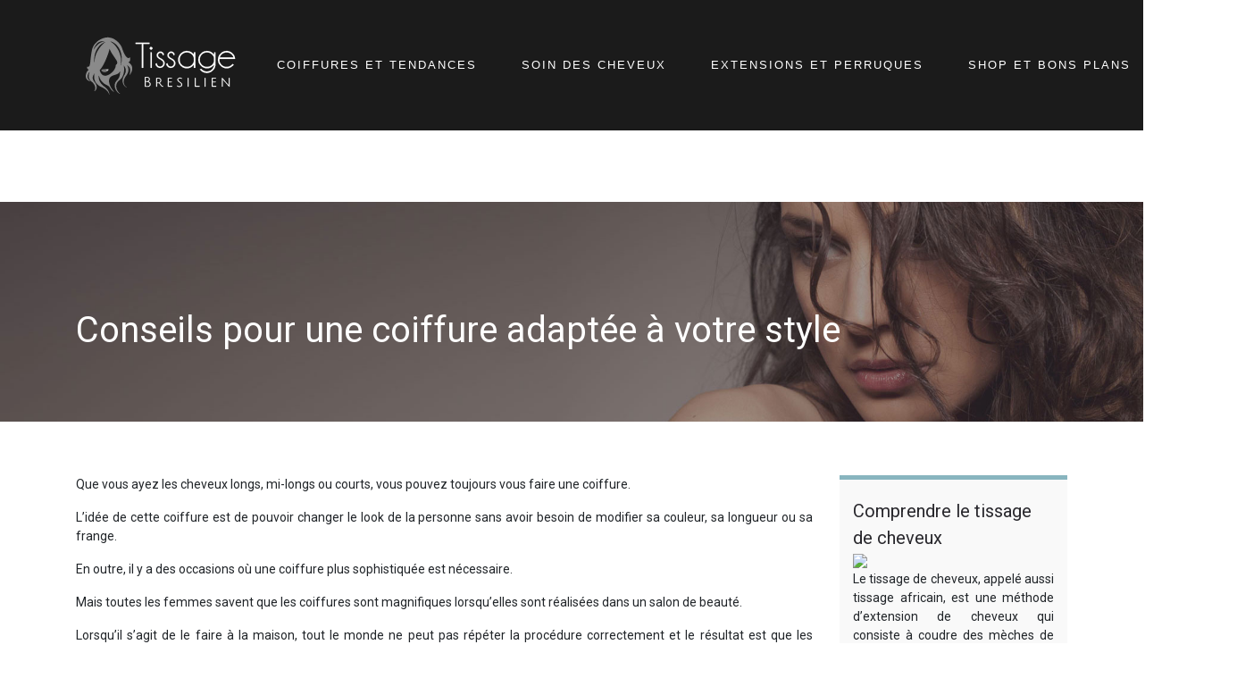

--- FILE ---
content_type: text/html; charset=UTF-8
request_url: https://www.tissage-bresilien.fr/conseils-pour-une-coiffure-adaptee-a-votre-style/
body_size: 10023
content:
<!DOCTYPE html>
<html>
<head lang="fr-FR">
<meta charset="UTF-8">
<meta name="viewport" content="width=device-width">
<link rel="shortcut icon" href="/wp-content/uploads/2016/03/favicon-tissage-bresilien.png" /><link val="default" ver="v 3.18.4" />
<meta name='robots' content='max-image-preview:large' />
<link rel='dns-prefetch' href='//stackpath.bootstrapcdn.com' />
<title>Voici la bonne coiffure pour un look d'enfer !</title><meta name="description" content="Que vous ayez les cheveux longs, mi-longs ou courts, nous allons vous aider pour trouver la coiffure qu'il vous faut pour un look d'enfer. Suivez le guide !"><link rel="alternate" title="oEmbed (JSON)" type="application/json+oembed" href="https://www.tissage-bresilien.fr/wp-json/oembed/1.0/embed?url=https%3A%2F%2Fwww.tissage-bresilien.fr%2Fconseils-pour-une-coiffure-adaptee-a-votre-style%2F" />
<link rel="alternate" title="oEmbed (XML)" type="text/xml+oembed" href="https://www.tissage-bresilien.fr/wp-json/oembed/1.0/embed?url=https%3A%2F%2Fwww.tissage-bresilien.fr%2Fconseils-pour-une-coiffure-adaptee-a-votre-style%2F&#038;format=xml" />
<style id='wp-img-auto-sizes-contain-inline-css' type='text/css'>
img:is([sizes=auto i],[sizes^="auto," i]){contain-intrinsic-size:3000px 1500px}
/*# sourceURL=wp-img-auto-sizes-contain-inline-css */
</style>
<style id='wp-block-library-inline-css' type='text/css'>
:root{--wp-block-synced-color:#7a00df;--wp-block-synced-color--rgb:122,0,223;--wp-bound-block-color:var(--wp-block-synced-color);--wp-editor-canvas-background:#ddd;--wp-admin-theme-color:#007cba;--wp-admin-theme-color--rgb:0,124,186;--wp-admin-theme-color-darker-10:#006ba1;--wp-admin-theme-color-darker-10--rgb:0,107,160.5;--wp-admin-theme-color-darker-20:#005a87;--wp-admin-theme-color-darker-20--rgb:0,90,135;--wp-admin-border-width-focus:2px}@media (min-resolution:192dpi){:root{--wp-admin-border-width-focus:1.5px}}.wp-element-button{cursor:pointer}:root .has-very-light-gray-background-color{background-color:#eee}:root .has-very-dark-gray-background-color{background-color:#313131}:root .has-very-light-gray-color{color:#eee}:root .has-very-dark-gray-color{color:#313131}:root .has-vivid-green-cyan-to-vivid-cyan-blue-gradient-background{background:linear-gradient(135deg,#00d084,#0693e3)}:root .has-purple-crush-gradient-background{background:linear-gradient(135deg,#34e2e4,#4721fb 50%,#ab1dfe)}:root .has-hazy-dawn-gradient-background{background:linear-gradient(135deg,#faaca8,#dad0ec)}:root .has-subdued-olive-gradient-background{background:linear-gradient(135deg,#fafae1,#67a671)}:root .has-atomic-cream-gradient-background{background:linear-gradient(135deg,#fdd79a,#004a59)}:root .has-nightshade-gradient-background{background:linear-gradient(135deg,#330968,#31cdcf)}:root .has-midnight-gradient-background{background:linear-gradient(135deg,#020381,#2874fc)}:root{--wp--preset--font-size--normal:16px;--wp--preset--font-size--huge:42px}.has-regular-font-size{font-size:1em}.has-larger-font-size{font-size:2.625em}.has-normal-font-size{font-size:var(--wp--preset--font-size--normal)}.has-huge-font-size{font-size:var(--wp--preset--font-size--huge)}.has-text-align-center{text-align:center}.has-text-align-left{text-align:left}.has-text-align-right{text-align:right}.has-fit-text{white-space:nowrap!important}#end-resizable-editor-section{display:none}.aligncenter{clear:both}.items-justified-left{justify-content:flex-start}.items-justified-center{justify-content:center}.items-justified-right{justify-content:flex-end}.items-justified-space-between{justify-content:space-between}.screen-reader-text{border:0;clip-path:inset(50%);height:1px;margin:-1px;overflow:hidden;padding:0;position:absolute;width:1px;word-wrap:normal!important}.screen-reader-text:focus{background-color:#ddd;clip-path:none;color:#444;display:block;font-size:1em;height:auto;left:5px;line-height:normal;padding:15px 23px 14px;text-decoration:none;top:5px;width:auto;z-index:100000}html :where(.has-border-color){border-style:solid}html :where([style*=border-top-color]){border-top-style:solid}html :where([style*=border-right-color]){border-right-style:solid}html :where([style*=border-bottom-color]){border-bottom-style:solid}html :where([style*=border-left-color]){border-left-style:solid}html :where([style*=border-width]){border-style:solid}html :where([style*=border-top-width]){border-top-style:solid}html :where([style*=border-right-width]){border-right-style:solid}html :where([style*=border-bottom-width]){border-bottom-style:solid}html :where([style*=border-left-width]){border-left-style:solid}html :where(img[class*=wp-image-]){height:auto;max-width:100%}:where(figure){margin:0 0 1em}html :where(.is-position-sticky){--wp-admin--admin-bar--position-offset:var(--wp-admin--admin-bar--height,0px)}@media screen and (max-width:600px){html :where(.is-position-sticky){--wp-admin--admin-bar--position-offset:0px}}

/*# sourceURL=wp-block-library-inline-css */
</style><style id='global-styles-inline-css' type='text/css'>
:root{--wp--preset--aspect-ratio--square: 1;--wp--preset--aspect-ratio--4-3: 4/3;--wp--preset--aspect-ratio--3-4: 3/4;--wp--preset--aspect-ratio--3-2: 3/2;--wp--preset--aspect-ratio--2-3: 2/3;--wp--preset--aspect-ratio--16-9: 16/9;--wp--preset--aspect-ratio--9-16: 9/16;--wp--preset--color--black: #000000;--wp--preset--color--cyan-bluish-gray: #abb8c3;--wp--preset--color--white: #ffffff;--wp--preset--color--pale-pink: #f78da7;--wp--preset--color--vivid-red: #cf2e2e;--wp--preset--color--luminous-vivid-orange: #ff6900;--wp--preset--color--luminous-vivid-amber: #fcb900;--wp--preset--color--light-green-cyan: #7bdcb5;--wp--preset--color--vivid-green-cyan: #00d084;--wp--preset--color--pale-cyan-blue: #8ed1fc;--wp--preset--color--vivid-cyan-blue: #0693e3;--wp--preset--color--vivid-purple: #9b51e0;--wp--preset--gradient--vivid-cyan-blue-to-vivid-purple: linear-gradient(135deg,rgb(6,147,227) 0%,rgb(155,81,224) 100%);--wp--preset--gradient--light-green-cyan-to-vivid-green-cyan: linear-gradient(135deg,rgb(122,220,180) 0%,rgb(0,208,130) 100%);--wp--preset--gradient--luminous-vivid-amber-to-luminous-vivid-orange: linear-gradient(135deg,rgb(252,185,0) 0%,rgb(255,105,0) 100%);--wp--preset--gradient--luminous-vivid-orange-to-vivid-red: linear-gradient(135deg,rgb(255,105,0) 0%,rgb(207,46,46) 100%);--wp--preset--gradient--very-light-gray-to-cyan-bluish-gray: linear-gradient(135deg,rgb(238,238,238) 0%,rgb(169,184,195) 100%);--wp--preset--gradient--cool-to-warm-spectrum: linear-gradient(135deg,rgb(74,234,220) 0%,rgb(151,120,209) 20%,rgb(207,42,186) 40%,rgb(238,44,130) 60%,rgb(251,105,98) 80%,rgb(254,248,76) 100%);--wp--preset--gradient--blush-light-purple: linear-gradient(135deg,rgb(255,206,236) 0%,rgb(152,150,240) 100%);--wp--preset--gradient--blush-bordeaux: linear-gradient(135deg,rgb(254,205,165) 0%,rgb(254,45,45) 50%,rgb(107,0,62) 100%);--wp--preset--gradient--luminous-dusk: linear-gradient(135deg,rgb(255,203,112) 0%,rgb(199,81,192) 50%,rgb(65,88,208) 100%);--wp--preset--gradient--pale-ocean: linear-gradient(135deg,rgb(255,245,203) 0%,rgb(182,227,212) 50%,rgb(51,167,181) 100%);--wp--preset--gradient--electric-grass: linear-gradient(135deg,rgb(202,248,128) 0%,rgb(113,206,126) 100%);--wp--preset--gradient--midnight: linear-gradient(135deg,rgb(2,3,129) 0%,rgb(40,116,252) 100%);--wp--preset--font-size--small: 13px;--wp--preset--font-size--medium: 20px;--wp--preset--font-size--large: 36px;--wp--preset--font-size--x-large: 42px;--wp--preset--spacing--20: 0.44rem;--wp--preset--spacing--30: 0.67rem;--wp--preset--spacing--40: 1rem;--wp--preset--spacing--50: 1.5rem;--wp--preset--spacing--60: 2.25rem;--wp--preset--spacing--70: 3.38rem;--wp--preset--spacing--80: 5.06rem;--wp--preset--shadow--natural: 6px 6px 9px rgba(0, 0, 0, 0.2);--wp--preset--shadow--deep: 12px 12px 50px rgba(0, 0, 0, 0.4);--wp--preset--shadow--sharp: 6px 6px 0px rgba(0, 0, 0, 0.2);--wp--preset--shadow--outlined: 6px 6px 0px -3px rgb(255, 255, 255), 6px 6px rgb(0, 0, 0);--wp--preset--shadow--crisp: 6px 6px 0px rgb(0, 0, 0);}:where(.is-layout-flex){gap: 0.5em;}:where(.is-layout-grid){gap: 0.5em;}body .is-layout-flex{display: flex;}.is-layout-flex{flex-wrap: wrap;align-items: center;}.is-layout-flex > :is(*, div){margin: 0;}body .is-layout-grid{display: grid;}.is-layout-grid > :is(*, div){margin: 0;}:where(.wp-block-columns.is-layout-flex){gap: 2em;}:where(.wp-block-columns.is-layout-grid){gap: 2em;}:where(.wp-block-post-template.is-layout-flex){gap: 1.25em;}:where(.wp-block-post-template.is-layout-grid){gap: 1.25em;}.has-black-color{color: var(--wp--preset--color--black) !important;}.has-cyan-bluish-gray-color{color: var(--wp--preset--color--cyan-bluish-gray) !important;}.has-white-color{color: var(--wp--preset--color--white) !important;}.has-pale-pink-color{color: var(--wp--preset--color--pale-pink) !important;}.has-vivid-red-color{color: var(--wp--preset--color--vivid-red) !important;}.has-luminous-vivid-orange-color{color: var(--wp--preset--color--luminous-vivid-orange) !important;}.has-luminous-vivid-amber-color{color: var(--wp--preset--color--luminous-vivid-amber) !important;}.has-light-green-cyan-color{color: var(--wp--preset--color--light-green-cyan) !important;}.has-vivid-green-cyan-color{color: var(--wp--preset--color--vivid-green-cyan) !important;}.has-pale-cyan-blue-color{color: var(--wp--preset--color--pale-cyan-blue) !important;}.has-vivid-cyan-blue-color{color: var(--wp--preset--color--vivid-cyan-blue) !important;}.has-vivid-purple-color{color: var(--wp--preset--color--vivid-purple) !important;}.has-black-background-color{background-color: var(--wp--preset--color--black) !important;}.has-cyan-bluish-gray-background-color{background-color: var(--wp--preset--color--cyan-bluish-gray) !important;}.has-white-background-color{background-color: var(--wp--preset--color--white) !important;}.has-pale-pink-background-color{background-color: var(--wp--preset--color--pale-pink) !important;}.has-vivid-red-background-color{background-color: var(--wp--preset--color--vivid-red) !important;}.has-luminous-vivid-orange-background-color{background-color: var(--wp--preset--color--luminous-vivid-orange) !important;}.has-luminous-vivid-amber-background-color{background-color: var(--wp--preset--color--luminous-vivid-amber) !important;}.has-light-green-cyan-background-color{background-color: var(--wp--preset--color--light-green-cyan) !important;}.has-vivid-green-cyan-background-color{background-color: var(--wp--preset--color--vivid-green-cyan) !important;}.has-pale-cyan-blue-background-color{background-color: var(--wp--preset--color--pale-cyan-blue) !important;}.has-vivid-cyan-blue-background-color{background-color: var(--wp--preset--color--vivid-cyan-blue) !important;}.has-vivid-purple-background-color{background-color: var(--wp--preset--color--vivid-purple) !important;}.has-black-border-color{border-color: var(--wp--preset--color--black) !important;}.has-cyan-bluish-gray-border-color{border-color: var(--wp--preset--color--cyan-bluish-gray) !important;}.has-white-border-color{border-color: var(--wp--preset--color--white) !important;}.has-pale-pink-border-color{border-color: var(--wp--preset--color--pale-pink) !important;}.has-vivid-red-border-color{border-color: var(--wp--preset--color--vivid-red) !important;}.has-luminous-vivid-orange-border-color{border-color: var(--wp--preset--color--luminous-vivid-orange) !important;}.has-luminous-vivid-amber-border-color{border-color: var(--wp--preset--color--luminous-vivid-amber) !important;}.has-light-green-cyan-border-color{border-color: var(--wp--preset--color--light-green-cyan) !important;}.has-vivid-green-cyan-border-color{border-color: var(--wp--preset--color--vivid-green-cyan) !important;}.has-pale-cyan-blue-border-color{border-color: var(--wp--preset--color--pale-cyan-blue) !important;}.has-vivid-cyan-blue-border-color{border-color: var(--wp--preset--color--vivid-cyan-blue) !important;}.has-vivid-purple-border-color{border-color: var(--wp--preset--color--vivid-purple) !important;}.has-vivid-cyan-blue-to-vivid-purple-gradient-background{background: var(--wp--preset--gradient--vivid-cyan-blue-to-vivid-purple) !important;}.has-light-green-cyan-to-vivid-green-cyan-gradient-background{background: var(--wp--preset--gradient--light-green-cyan-to-vivid-green-cyan) !important;}.has-luminous-vivid-amber-to-luminous-vivid-orange-gradient-background{background: var(--wp--preset--gradient--luminous-vivid-amber-to-luminous-vivid-orange) !important;}.has-luminous-vivid-orange-to-vivid-red-gradient-background{background: var(--wp--preset--gradient--luminous-vivid-orange-to-vivid-red) !important;}.has-very-light-gray-to-cyan-bluish-gray-gradient-background{background: var(--wp--preset--gradient--very-light-gray-to-cyan-bluish-gray) !important;}.has-cool-to-warm-spectrum-gradient-background{background: var(--wp--preset--gradient--cool-to-warm-spectrum) !important;}.has-blush-light-purple-gradient-background{background: var(--wp--preset--gradient--blush-light-purple) !important;}.has-blush-bordeaux-gradient-background{background: var(--wp--preset--gradient--blush-bordeaux) !important;}.has-luminous-dusk-gradient-background{background: var(--wp--preset--gradient--luminous-dusk) !important;}.has-pale-ocean-gradient-background{background: var(--wp--preset--gradient--pale-ocean) !important;}.has-electric-grass-gradient-background{background: var(--wp--preset--gradient--electric-grass) !important;}.has-midnight-gradient-background{background: var(--wp--preset--gradient--midnight) !important;}.has-small-font-size{font-size: var(--wp--preset--font-size--small) !important;}.has-medium-font-size{font-size: var(--wp--preset--font-size--medium) !important;}.has-large-font-size{font-size: var(--wp--preset--font-size--large) !important;}.has-x-large-font-size{font-size: var(--wp--preset--font-size--x-large) !important;}
/*# sourceURL=global-styles-inline-css */
</style>

<style id='classic-theme-styles-inline-css' type='text/css'>
/*! This file is auto-generated */
.wp-block-button__link{color:#fff;background-color:#32373c;border-radius:9999px;box-shadow:none;text-decoration:none;padding:calc(.667em + 2px) calc(1.333em + 2px);font-size:1.125em}.wp-block-file__button{background:#32373c;color:#fff;text-decoration:none}
/*# sourceURL=/wp-includes/css/classic-themes.min.css */
</style>
<link rel='stylesheet' id='default-css' href='https://www.tissage-bresilien.fr/wp-content/themes/factory-templates-3/style.css?ver=b29f5283070aaf097a6f55901a377c7a' type='text/css' media='all' />
<link rel='stylesheet' id='bootstrap4-css' href='https://www.tissage-bresilien.fr/wp-content/themes/factory-templates-3/css/bootstrap4/bootstrap.min.css?ver=b29f5283070aaf097a6f55901a377c7a' type='text/css' media='all' />
<link rel='stylesheet' id='font-awesome-css' href='https://stackpath.bootstrapcdn.com/font-awesome/4.7.0/css/font-awesome.min.css?ver=b29f5283070aaf097a6f55901a377c7a' type='text/css' media='all' />
<link rel='stylesheet' id='aos-css' href='https://www.tissage-bresilien.fr/wp-content/themes/factory-templates-3/css/aos.css?ver=b29f5283070aaf097a6f55901a377c7a' type='text/css' media='all' />
<link rel='stylesheet' id='global-css' href='https://www.tissage-bresilien.fr/wp-content/themes/factory-templates-3/css/global.css?ver=b29f5283070aaf097a6f55901a377c7a' type='text/css' media='all' />
<link rel='stylesheet' id='style-css' href='https://www.tissage-bresilien.fr/wp-content/themes/factory-templates-3/css/template.css?ver=b29f5283070aaf097a6f55901a377c7a' type='text/css' media='all' />
<script type="text/javascript" src="https://www.tissage-bresilien.fr/wp-content/themes/factory-templates-3/js/jquery.min.js?ver=b29f5283070aaf097a6f55901a377c7a" id="jquery-js"></script>
<link rel="https://api.w.org/" href="https://www.tissage-bresilien.fr/wp-json/" /><link rel="alternate" title="JSON" type="application/json" href="https://www.tissage-bresilien.fr/wp-json/wp/v2/posts/342" /><link rel="EditURI" type="application/rsd+xml" title="RSD" href="https://www.tissage-bresilien.fr/xmlrpc.php?rsd" />
<link rel="canonical" href="https://www.tissage-bresilien.fr/conseils-pour-une-coiffure-adaptee-a-votre-style/" />
<link rel='shortlink' href='https://www.tissage-bresilien.fr/?p=342' />
<meta name="google-site-verification" content="yV4NImQD0f6N54aFMiw4e2ekwFzd6yGwEzaC4uAlHTk" />
<link rel="preconnect" href="https://fonts.googleapis.com">
<link rel="preconnect" href="https://fonts.gstatic.com" crossorigin>
<link href="https://fonts.googleapis.com/css2?family=Roboto&display=swap" rel="stylesheet"> 

<script>
  (function(i,s,o,g,r,a,m){i['GoogleAnalyticsObject']=r;i[r]=i[r]||function(){
  (i[r].q=i[r].q||[]).push(arguments)},i[r].l=1*new Date();a=s.createElement(o),
  m=s.getElementsByTagName(o)[0];a.async=1;a.src=g;m.parentNode.insertBefore(a,m)
  })(window,document,'script','https://www.google-analytics.com/analytics.js','ga');

  ga('create', 'UA-78436331-5', 'auto');
  ga('send', 'pageview');
</script><style type="text/css">
  
.default_color_background,.menu-bars{background-color : #88b5bf }
.default_color_text,a,h1 span,h2 span,h3 span,h4 span,h5 span,h6 span{color :#88b5bf }
.navigation li a,.navigation li.disabled,.navigation li.active a,.owl-dots .owl-dot.active span,.owl-dots .owl-dot:hover span{background-color: #88b5bf;}
.block-spc{border-color:#88b5bf}
.default_color_border{border-color : #88b5bf }
.fa-bars,.overlay-nav .close{color: #88b5bf;}
nav li a:after{background-color: #88b5bf;}
a{color : #88b5bf }
a:hover{color : #88b5bf }
.main-menu,.bottom-menu{background-color:#1b1b1b;}
.main-menu{box-shadow: none;-moz-box-shadow: none;-webkit-box-shadow: none;}
.main-menu.scrolling-down{-webkit-box-shadow: 0 2px 13px 0 rgba(0, 0, 0, .1);-moz-box-shadow: 0 2px 13px 0 rgba(0, 0, 0, .1);box-shadow: 0 2px 13px 0 rgba(0, 0, 0, .1);}   
nav li:hover > a,.current-menu-item > a{color:#649da9!important;}
.archive h1{color:#ffffff!important;}
.archive h1,.single h1{text-align:left!important;}
.single h1{color:#ffffff!important;}
#logo{padding:10px 20px 10px 10px;}
.archive .readmore{background-color:#88b5bf;}
.archive .readmore{color:#fff;}
.archive .readmore{padding:8px 16px;}
.subheader{padding:120px 0px 70px}
footer{padding:40px 0px 20px}
.single h2{font-size:22px!important}    
.single h3{font-size:18px!important}    
.single h4{font-size:15px!important}    
.single h5{font-size:15px!important}    
.single h6{font-size:15px!important}    
@media(max-width: 1024px){.main-menu.scrolling-down{position: fixed !important;}}
.top-menu {
    padding: 0;
}
.scrolling-down .top-menu {
    padding: 0;
}
.logo-top {
    padding: 5px 0;
}
.scrolling-down .navbar-nav {
    margin-top: 5px;
}
.themecolor{color:#ff0000;}
.main{padding-top:80px;}
/**************************Menu***********************/
li.current-menu-item {
    background: transparent;
}
 .navbar-nav>li>a{
       color: #fff;
      font-size: 14px;
    font-weight: 400;
    letter-spacing: 4px;
    line-height: 80px;
       padding: 0 15px;
-webkit-transition: all .3s ease-in-out;
    -moz-transition: all .3s ease-in-out;
    -o-transition: all .3s ease-in-out;
    -ms-transition: all .3s ease-in-out;
    transition: all .3s ease-in-out;
    font-family: "Lato", Arial, Tahoma, sans-serif;
position:relative;
text-transform: uppercase;
}
 .navbar-nav>li > a:after {
    content: "";
    height: 4px;
    width: 100%;
    position: absolute;
    left: 0;
    top: -4px;
    z-index: 203;
    opacity: 0;
    filter: alpha(opacity=0);
 background: #88b5bf;
}

 .navbar-nav>li > a:after {
    top: auto;
    bottom: -5px;

}
  .navbar-nav>.current-menu-item>a:after, .navbar-nav>li>a:hover:after{opacity: 1;
    filter: alpha(opacity=100);}
.scrolling-down  .navbar-nav>li > a:after,.scrolling-down  .navbar-nav>li:after { opacity: 0;
    filter: alpha(opacity=0);}
.scrolling-down  .navbar-nav>li>a{  line-height: 50px;}
.navbar-nav>li {
    list-style-type: none;
    position: relative;
    width: auto;
margin: 0 5px;
}
 .navbar-nav>.current-menu-item>a,  .navbar-nav>.current-menu-item>a:focus,  .navbar-nav>.current-menu-item>a:hover, .navbar-nav>li>a:hover {
    color: #88b5bf;
background-color: transparent!important;
}

/*********************************************************/
.single .padding-cont{
    background: #fff;
    padding: 50px;
    position: relative;
}
 .sow-headline-container h1.sow-headline{    letter-spacing: 1px;font-weight: bold;}
footer {
    background-position: center center;
    background-repeat: no-repeat;
    color: #fff;
    background-size: cover;
}
.category footer,.single footer,.error404 footer{    background-color: #9BC6CF;     background-image: none!important;}

.footer_copy,.search  .read-more, .archive  .read-more{color:#fff}

.subheader{
    position: relative;
}
 .subheader {
    background-repeat: no-repeat;
    background-image: url(/wp-content/uploads/2018/11/bien-etre.jpg);
    background-size: cover;
    background-position: center top;
}
.archive .cat-title,.single .post-title  {
    bottom: 30px;
}

@media only screen and (max-width: 900px) {
 .navbar-nav>li>a:before{display:none;}
.home .space{height:0!important}
 .navbar-nav > li > a {
    line-height: 30px!important;
}
.headring .sow-headline-container h2.sow-headline::before {width: 30%;}

}

.home h3.widget-title{    
    font-size: 22px;
    line-height: 26px;
    font-weight: 700;
    letter-spacing: 5px;   
}

.single-cadre {
    background-color: #fff;
    padding: 30px;
}


.sow-headline-container p.sow-sub-headline{letter-spacing: 2px;}
.sow-headline-container h3.sow-headline{font-weight:300;}
ul.list-check{    color: #626262;
padding: 1em 0;
    list-style: none;
    margin-left: 0;
}
ul.list-check li {
    background: url(/wp-content/uploads/2018/11/list_check.png) no-repeat 20px 5px;
position: relative;
    margin: 0 0 20px 0;
    padding-left: 50px;
list-style: none;
}
ul.list-check li:after{
    content: "";
    width: 70px;
    height: 1px;
    overflow: hidden;
    background: rgba(0,0,0,.08);
    position: absolute;
    left: 0;
    bottom: -11px;
}
footer .footer-widget::before {
    background-color: #fff;
}
.subheader {
    background-position: center center !important;
}
 .navbar-nav>li>a {
    color: #fff;
    font-size: 13px;
    font-weight: 400;
    letter-spacing: 2px;
    line-height: 80px;
    padding: 0 5px;}
.single .single-content img {width:auto !important;float:left;padding-right:20px;}
body{font-family: 'Roboto', sans-serif;}
.widget_sidebar {
    padding: 20px;
    margin-bottom: 15px;
}
.widget_sidebar img {
    max-width: 100%;
    height: auto;
	margin-block: 15px;
}
.widget_sidebar {
    padding: 20px 15px;
    background: #f9f9f9;
    margin-bottom: 30px;
    border-top: 5px solid #88b5bf;
}
.widget_sidebar .sidebar-widget {
    text-align: left;
    color: #29282d;
    line-height: 30px;
    font-size: 20px;
}</style>
</head>
<body class="wp-singular post-template-default single single-post postid-342 single-format-standard wp-theme-factory-templates-3 catid-1 " style="">	
<div class="normal-menu menu-to-right main-menu fixed-top">	
<div class="container">

<nav class="navbar navbar-expand-xl pl-0 pr-0">

<a id="logo" href="https://www.tissage-bresilien.fr">
<img class="logo-main" src="/wp-content/uploads/2016/03/tissage-bresilien-3.png" alt="logo">
</a>
	


<button class="navbar-toggler" type="button" data-toggle="collapse" data-target="#navbarsExample06" aria-controls="navbarsExample06" aria-expanded="false" aria-label="Toggle navigation">
<span class="navbar-toggler-icon">
<div class="menu_btn">	
<div class="menu-bars"></div>
<div class="menu-bars"></div>
<div class="menu-bars"></div>
</div>
</span>
</button> 
<div class="collapse navbar-collapse" id="navbarsExample06">
<ul id="main-menu" class="navbar-nav ml-auto"><li id="menu-item-80" class="menu-item menu-item-type-taxonomy menu-item-object-category current-post-ancestor current-menu-parent current-post-parent"><a href="https://www.tissage-bresilien.fr/coiffures-et-tendances/">Coiffures et tendances</a></li>
<li id="menu-item-78" class="menu-item menu-item-type-taxonomy menu-item-object-category"><a href="https://www.tissage-bresilien.fr/soin-des-cheveux/">Soin des cheveux</a></li>
<li id="menu-item-77" class="menu-item menu-item-type-taxonomy menu-item-object-category"><a href="https://www.tissage-bresilien.fr/extension-et-perruques/">Extensions et perruques</a></li>
<li id="menu-item-245" class="menu-item menu-item-type-taxonomy menu-item-object-category"><a href="https://www.tissage-bresilien.fr/shop-et-bons-plans/">Shop et bons plans</a></li>
<li id="menu-item-79" class="menu-item menu-item-type-taxonomy menu-item-object-category"><a href="https://www.tissage-bresilien.fr/blog/">Blog</a></li>
</ul></div>
</nav>
</div>
</div>
<div class="main">
	<div class="subheader" style="background-position:top;background-image:url(/wp-content/uploads/2022/10/Extension-de-cheveux-2.jpg);">
<div id="mask" style=""></div>	<div class="container"><h1 class="title">Conseils pour une coiffure adaptée à votre style</h1></div>
</div>
<div class="container">
<div class="row">
<div class="post-data col-md-9 col-lg-9 col-xs-12">
<div class="blog-post-content">
<p>Que vous ayez les cheveux longs, mi-longs ou courts, vous pouvez toujours vous faire une coiffure.</p>
<p>L&rsquo;idée de cette coiffure est de pouvoir changer le look de la personne sans avoir besoin de modifier sa couleur, sa longueur ou sa frange.</p>
<p>En outre, il y a des occasions où une coiffure plus sophistiquée est nécessaire.</p>
<p>Mais toutes les femmes savent que les coiffures sont magnifiques lorsqu&rsquo;elles sont réalisées dans un salon de beauté.</p>
<p>Lorsqu&rsquo;il s&rsquo;agit de le faire à la maison, tout le monde ne peut pas répéter la procédure correctement et le résultat est que les cheveux ont toujours le même aspect.</p>
<p>Si cela vous arrive, ne désespérez pas.</p>
<p>Avec un peu de pratique, vous serez en mesure d&rsquo;avoir de belles coiffures qui conviennent à tous les moments de la vie.</p>
<h3>Coiffures pour cheveux longs</h3>
<p>Les cheveux longs sont la coiffure la plus polyvalente.</p>
<p>Ils s&rsquo;adaptent aux styles les plus courants, comme la queue de cheval et la tresse, aux plus élégantes.</p>
<h4>Dos droit</h4>
<p>Ce style super sensuel est inspiré par Kim Kardashian, qui est une grande fan de cette coiffure facile à réaliser.</p>
<p>L&rsquo;idée est de faire un fer plat pour que les mèches soient extrêmement droites.</p>
<p>Ensuite, passez un peu de gel dans votre main, étalez-le sur les paumes et passez vos doigts dans les mèches de cheveux en les tirant vers l&rsquo;arrière.</p>
<p>Répétez cette opération plusieurs fois, afin de laisser vos cheveux en arrière sans avoir besoin d&rsquo;être collés.</p>
<h4>Tresse encadrant le visage</h4>
<p>Pour créer un look très romantique, investissez dans ce style.</p>
<p>Commencez par choisir un côté de votre tête et divisez les mèches en deux sections.</p>
<p>Prenez la partie gauche et allez tresser les cheveux autour de sa tête.</p>
<p>Avec cela, faites une boucle au niveau de la nuque, en fixant les cheveux.</p>
<p>Ensuite, prenez le côté droit de la mèche (celui qui n&rsquo;a pas été touché) et tressez-le le long de la ligne fine de votre tête, c&rsquo;est-à-dire en allant d&rsquo;une oreille à l&rsquo;autre, en passant par le front, comme s&rsquo;il s&rsquo;agissait d&rsquo;un cadre du visage.</p>
<p>Mettez-le derrière votre oreille pour le cacher.</p>
<p>Les pointes du reste des cheveux laissés libres peuvent être bouclées pour donner du charme au look.</p>
<h4>Chignon latéral</h4>
<p>Une autre idée est de faire un chignon qui pend sur un côté de votre tête.</p>
<p>Vous pouvez le faire en tirant une partie de vos cheveux sur le côté et en les tordant pour former un grand chignon lâche.</p>
<p>Le chignon doit être proche de la nuque.</p>
<p>Si vos cheveux sont naturellement raides, une astuce consiste à utiliser de la mousse pour créer du volume et de la texture aux mèches et à les sécher avec un diffuseur avant de faire le coke.</p>
<h3>Coiffures pour cheveux moyens et courts</h3>
<p>Les cheveux moyens et courts peuvent avoir des possibilités similaires aux cheveux longs, mais comme ils sont plus courts, il y a une limitation en termes de coiffures.</p>
<p>Cependant, il y a quelques idées que vous pouvez copier.</p>
<h4>De belles boucles</h4>
<p>Les cheveux mi-longs sont particulièrement beaux avec quelques boucles.</p>
<p>Cela change beaucoup le look et vous pouvez toujours épingler une des mèches latérales ou faire un semi-nœud.</p>
<p>Pour boucler, appliquez la mousse sur l&rsquo;ensemble des cheveux secs et attendez quelques minutes.</p>
<p>Pendant que le fer chauffe, vous pouvez séparer quelques mèches de cheveux et les boucler une à une de la racine vers les pointes.</p>
<p>Ensuite, placez le fer chaud près du cuir chevelu et prenez l&rsquo;extrémité de la mèche et enroulez-la dans le fer en la laissant partiellement libre.</p>
<p>Ensuite, appliquez le spray sur les mèches sur lesquelles vous avez appliqué le fer.</p>
<p>Ensuite, séchez au sèche-cheveux pour laisser les mèches et les boucles mélangées avec un air de naturel.</p>
<h4>Chignon déconstruit</h4>
<p>Cette coiffure est super élégante et est même utilisée sur le tapis rouge.</p>
<p>Cependant, il est relativement simple à réaliser. L&rsquo;idée est de commencer la coiffure avec une brosse ou avec un babyliss, selon que vous préférez les cheveux raides ou bouclés.</p>
<p>Laissez ensuite la frange lâche et fixez les mèches de cheveux une à une à l&rsquo;aide de pinces.</p>
<p>Une astuce consiste à tordre les cheveux ou les mèches pour faciliter la prise du coca.</p>
<p>Après avoir terminé, vaporisez un peu de spray fixateur.</p>
<h4>Cheveux marqués</h4>
<p>Déjà ce style est largement utilisé par les personnes célèbres et consiste à commencer la coiffure en brossant vos cheveux.</p>
<p>Tirez ensuite tous les cheveux sur le côté et commencez à faire des boucles dans les mèches.</p>
<p>L&rsquo;astuce consiste à utiliser des mèches plus fines pour donner plus de volume.</p>
<p>Lorsque vous avez terminé de boucler tous vos cheveux, utilisez un peigne à dents larges pour défaire délicatement les boucles.</p>
<p>Notez que l&rsquo;intention n&rsquo;est pas de détruire les boucles, mais de les laisser moins définies.</p>
<p>Ensuite, utilisez le peigne pour étirer vos cheveux en arrière vers votre épaule.</p>
<p>Vaporisez cet endroit et fixez-le avec des épingles à cheveux.</p>






<div class="row nav-post-cat"><div class="col-6"><a href="https://www.tissage-bresilien.fr/perte-de-cheveux-chez-la-femme-4-bons-gestes-a-adopter/"><i class="fa fa-arrow-left" aria-hidden="true"></i>Perte de cheveux chez la femme : 4 bons gestes à adopter</a></div><div class="col-6"><a href="https://www.tissage-bresilien.fr/coupe-de-cheveux-courte-modernite-et-liberte-de-mouvement/"><i class="fa fa-arrow-left" aria-hidden="true"></i>Coupe de cheveux courte : modernité et liberté de mouvement</a></div></div>
	
</div>


</div>
<div class="col-md-3 col-xs-12 col-lg-3">
<div class="sidebar">
<div class="widget-area">
<div class="widget_sidebar"><div class="sidebar-widget">Comprendre le tissage de cheveux</div>			<div class="textwidget"><img src="http://www.tissage-bresilien.fr/wp-content/uploads/2016/03/Comprendre-le-tissage-de-cheveux.jpg">
<p style="text-align: justify;" >
Le tissage de cheveux, appelé aussi tissage africain, est une méthode d’extension de cheveux qui consiste à coudre des mèches de cheveux naturels ou synthétiques sur les cheveux tressés. </p>
</div>
		</div><div class="widget_sidebar"><div class="sidebar-widget">Textures de cheveux</div>			<div class="textwidget"><img src="http://www.tissage-bresilien.fr/wp-content/uploads/2016/03/Textures-de-cheveux.jpg">
<p style="text-align: justify;" >
Il existe des nombreuses textures de cheveux : Les cheveux lisses, ondulés, bouclés, frisés ou crépus.</p>
</div>
		</div><div class="widget_sidebar"><div class="sidebar-widget">Tissages brésiliens : précaution avant la baignade</div>			<div class="textwidget"><img src="http://www.tissage-bresilien.fr/wp-content/uploads/2016/03/précaution-avant-la-baignade.jpg">
<p>Avant de partir à la plage, il est conseillé d'appliquer une huile sur les longueurs. Elle aidera le tissage brésilien à mieux vivre l’agression du soleil, du chlore ou du sel. Prenant comme exemples, l’huile de pépins de raisins est un protecteur naturel efficace, l’huile de jojoba constitue une protection solaire naturelle et l’huile de karité est un anti-UV.</p></div>
		</div>



<style>
	.nav-post-cat .col-6 i{
		display: inline-block;
		position: absolute;
	}
	.nav-post-cat .col-6 a{
		position: relative;
	}
	.nav-post-cat .col-6:nth-child(1) a{
		padding-left: 18px;
		float: left;
	}
	.nav-post-cat .col-6:nth-child(1) i{
		left: 0;
	}
	.nav-post-cat .col-6:nth-child(2) a{
		padding-right: 18px;
		float: right;
	}
	.nav-post-cat .col-6:nth-child(2) i{
		transform: rotate(180deg);
		right: 0;
	}
	.nav-post-cat .col-6:nth-child(2){
		text-align: right;
	}
</style>




</div>
</div>
</div>
<script type="text/javascript">
$(document).ready(function() {
$( ".blog-post-content img" ).on( "click", function() {
var url_img = $(this).attr('src');
$('.img-fullscreen').html("<div><img src='"+url_img+"'></div>");
$('.img-fullscreen').fadeIn();
});
$('.img-fullscreen').on( "click", function() {
$(this).empty();
$('.img-fullscreen').hide();
});
});
</script>
</div>
  


</div>
</div>


<footer  style="background-color:#545454">
<div class="container widgets">
<div class="row">
<div class="col-md-3 col-xs-12">
<div class="widget_footer"><div class="footer-widget">Les mèches</div>			<div class="textwidget"><p>Une des trois type d'extensions. Discrètes, ce sont les plus courantes et les plus pratiques car elles permettent tous les types de coiffures. Les mèches d'extensions Fill-In est la technique de pose la plus répandue. </p>
</div>
		</div></div>
<div class="col-md-3 col-xs-12">
<div class="widget_footer"><div class="footer-widget">Les clips</div>			<div class="textwidget"><p>Se sont des bandes de cheveux poser sur des zones moins exposées. Ce type d'extensions est plus voyant, ce qui empêche de faire certaines coiffures comme les tresses, les cheveux plaqués ou tirés.  </p>
</div>
		</div></div>
<div class="col-md-3 col-xs-12">
<div class="widget_footer"><div class="footer-widget">La kératine</div>			<div class="textwidget"><p>C'est la matière première des cheveux, 97% de leur composition finale. Elle est produite par les kératinocytes, les cellules constitutives du cheveu, elles-mêmes alimentées par le sang de la papille.</p>
</div>
		</div></div>
<div class="col-md-3 col-xs-12">
<div class="widget_footer"><div class="footer-widget">Lissage à la kératine</div>			<div class="textwidget"><p>Pour créer un lissage, il faut modifier la deuxième couche de kératine et transformer l’élasticité du cheveu. Le lissage à la kératine permet de lisser les cheveux tout en les gainant et en les hydratant.</p>
</div>
		</div></div>
</div>
</div>
</footer>

<script type="speculationrules">
{"prefetch":[{"source":"document","where":{"and":[{"href_matches":"/*"},{"not":{"href_matches":["/wp-*.php","/wp-admin/*","/wp-content/uploads/*","/wp-content/*","/wp-content/plugins/*","/wp-content/themes/factory-templates-3/*","/*\\?(.+)"]}},{"not":{"selector_matches":"a[rel~=\"nofollow\"]"}},{"not":{"selector_matches":".no-prefetch, .no-prefetch a"}}]},"eagerness":"conservative"}]}
</script>
<p class="text-center" style="margin-bottom: 0px"><a href="/plan-du-site/">Plan du site</a></p><script type="text/javascript" src="https://www.tissage-bresilien.fr/wp-content/themes/factory-templates-3/js/bootstrap.min.js" id="bootstrap4-js"></script>
<script type="text/javascript" src="https://www.tissage-bresilien.fr/wp-content/themes/factory-templates-3/js/aos.js" id="aos-js"></script>
<script type="text/javascript" src="https://www.tissage-bresilien.fr/wp-content/themes/factory-templates-3/js/rellax.min.js" id="rellax-js"></script>
<script type="text/javascript" src="https://www.tissage-bresilien.fr/wp-content/themes/factory-templates-3/js/default_script.js" id="default_script-js"></script>



<script type="text/javascript">
jQuery('.remove-margin-bottom').parent(".so-panel").css("margin-bottom","0px");

let calcScrollValue = () => {
  let scrollProgress = document.getElementById("progress");
  let progressValue = document.getElementById("back_to_top");
  let pos = document.documentElement.scrollTop;
  let calcHeight = document.documentElement.scrollHeight - document.documentElement.clientHeight;
  let scrollValue = Math.round((pos * 100) / calcHeight);
  if (pos > 500) {
    progressValue.style.display = "grid";
  } else {
    progressValue.style.display = "none";
  }
  scrollProgress.addEventListener("click", () => {
    document.documentElement.scrollTop = 0;
  });
  scrollProgress.style.background = `conic-gradient( ${scrollValue}%, #fff ${scrollValue}%)`;
};
window.onscroll = calcScrollValue;
window.onload = calcScrollValue;



</script>
<script type="text/javascript">
var nav = jQuery('.main-menu:not(.creative-menu-open)');
var menu_height = jQuery(".main-menu").height();  
jQuery(window).scroll(function () { 
if (jQuery(this).scrollTop() > 125) { 
nav.addClass("fixed-menu");
jQuery(".main-menu").addClass("scrolling-down");
jQuery("#before-menu").css("height",menu_height);
setTimeout(function(){ jQuery('.fixed-menu').css("top", "0"); },600)
} else {
jQuery(".main-menu").removeClass("scrolling-down");
nav.removeClass("fixed-menu");
jQuery("#before-menu").css("height","0px");
jQuery('.fixed-menu').css("top", "-200px");
nav.attr('style', '');
}
});
</script>

<script type="text/javascript">
AOS.init({
  once: true,
});
</script>

<div class="img-fullscreen"></div>

 

</body>
</html>   

--- FILE ---
content_type: text/plain
request_url: https://www.google-analytics.com/j/collect?v=1&_v=j102&a=2012965819&t=pageview&_s=1&dl=https%3A%2F%2Fwww.tissage-bresilien.fr%2Fconseils-pour-une-coiffure-adaptee-a-votre-style%2F&ul=en-us%40posix&dt=Voici%20la%20bonne%20coiffure%20pour%20un%20look%20d%27enfer%20!&sr=1280x720&vp=1280x720&_u=IEBAAEABAAAAACAAI~&jid=1359498424&gjid=1034100278&cid=1598699859.1769104418&tid=UA-78436331-5&_gid=1989295269.1769104418&_r=1&_slc=1&z=1562471758
body_size: -453
content:
2,cG-CYHERGWG3C